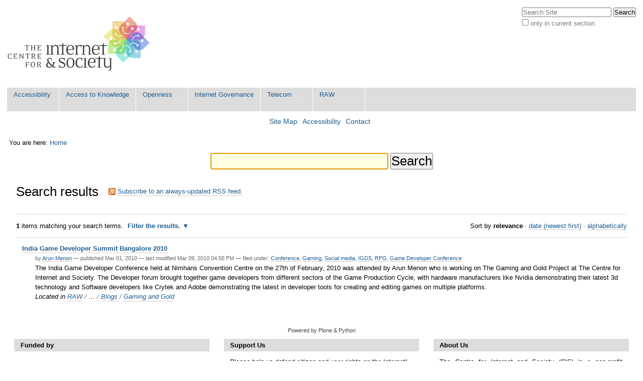

--- FILE ---
content_type: text/html;charset=utf-8
request_url: http://editors.cis-india.org/@@search?Subject%3Alist=Game%20Developer%20Conference
body_size: 8179
content:

<!DOCTYPE html>

<html xmlns="http://www.w3.org/1999/xhtml" lang="en-us">

    
    
    
    
    


<head>
    <meta http-equiv="Content-Type" content="text/html; charset=utf-8" />

    
        <base href="http://editors.cis-india.org/" /><!--[if lt IE 7]></base><![endif]-->
    

    
        
<link rel="alternate" data-kss-base-url="kss-base-url" href="http://editors.cis-india.org/" />

  
    <style type="text/css" media="screen">@import url(http://editors.cis-india.org/portal_css/Sunburst%20Theme/base-cachekey-6a9593c1f1e5c6ef5d6eec461edde136.css);</style>
    <style type="text/css" media="screen">@import url(http://editors.cis-india.org/portal_css/Sunburst%20Theme/public-cachekey-3c89a4e7b08684bdc12869528a37ddfd.css);</style>
    <style type="text/css" media="screen">@import url(http://editors.cis-india.org/portal_css/Sunburst%20Theme/columns-cachekey-670346282621cc255bf094207ff32f38.css);</style>
    <link rel="stylesheet" type="text/css" media="screen" href="http://editors.cis-india.org/portal_css/Sunburst%20Theme/resourcetinymce.stylesheetstinymce-cachekey-866d103805a65e36422936a8c979031f.css" />
    <style type="text/css">@import url(http://editors.cis-india.org/portal_css/Sunburst%20Theme/print-cachekey-ff087b93642bb55046589e04ace12a28.css);</style>
    <link rel="stylesheet" type="text/css" media="screen" href="http://editors.cis-india.org/portal_css/Sunburst%20Theme/resourceplone.app.discussion.stylesheetsdiscussion-cachekey-352ffd7d374f866ca50a849aeccfe0e9.css" />
    <style type="text/css" media="screen">@import url(http://editors.cis-india.org/portal_css/Sunburst%20Theme/ploneKss-cachekey-a48927ec4930428df85e4748e60eb97b.css);</style>
    <style type="text/css" media="all">@import url(http://editors.cis-india.org/portal_css/Sunburst%20Theme/ploneCustom.css);</style>
    <style type="text/css" media="screen">@import url(http://editors.cis-india.org/portal_css/Sunburst%20Theme/resourceplone.app.jquerytools.dateinput-cachekey-bc312a86efaee9c30edec0fe5a7c0f20.css);</style>
    <style type="text/css">@import url(http://editors.cis-india.org/portal_css/Sunburst%20Theme/wizard-cachekey-f7c4d3a709305230f19b5d2cd0c7c94b.css);</style>
    <link rel="stylesheet" type="text/css" media="screen" href="http://editors.cis-india.org/portal_css/Sunburst%20Theme/asciimathcssasciimath-cachekey-5ba08a2e85e785b147829976d3bbae75.css" />
    <style type="text/css" media="screen">@import url(http://editors.cis-india.org/portal_css/Sunburst%20Theme/resourceplonetruegallery-portlet-cachekey-fd8f6ce5f192219195f7f59f62360bc3.css);</style>
    <style type="text/css" media="screen">@import url(http://editors.cis-india.org/portal_css/Sunburst%20Theme/resourcecollective.flowplayer.cssflowplayer-cachekey-db23220481d88081b19726e88c116442.css);</style>
    <link rel="stylesheet" type="text/css" media="screen" href="http://editors.cis-india.org/portal_css/Sunburst%20Theme/resourceplone.app.dexterity.overlays-cachekey-7aaf3f757540a5ae562d5f73cc0adf36.css" />
    <style type="text/css" media="screen">@import url(http://editors.cis-india.org/portal_css/Sunburst%20Theme/resourcecontentleadimage-cachekey-835fbb1d6e0732555a0d731dc0716854.css);</style>

  
    <link rel="stylesheet" data-rel="kinetic-stylesheet" type="text/kss" href="http://editors.cis-india.org/portal_kss/Sunburst%20Theme/at-cachekey-09e7ecdd727acfb6af5aee02b2162548.kss" />
  
    <script type="text/javascript" src="http://editors.cis-india.org/portal_javascripts/Sunburst%20Theme/resourceplone.app.jquery-cachekey-4754dc8e84fe0246bedc89c312acc90a.js"></script>
    <script type="text/javascript" src="http://editors.cis-india.org/portal_javascripts/Sunburst%20Theme/resourcekukit-cachekey-dd52c6b3ac93459ac5c62d910783d42e.js"></script>
    <script type="text/javascript" src="http://editors.cis-india.org/portal_javascripts/Sunburst%20Theme/wizard-cachekey-4923074ec1665f39109ed83c954be07a.js"></script>
    <script type="text/javascript">
/* - asciimath/js/configuremath.js - */
translateOnLoad = false;

jq(document).ready(function() {
    spanclassAM = true;
    translate(spanclassAM);

    var script = document.createElement("script");
    script.src = "++resource++fullmarks.mathjax/mathjax/MathJax.js?config=TeX-AMS-MML_HTMLorMML-full"
    // script.src = "http://cdn.mathjax.org/mathjax/latest/MathJax.js?config=TeX-AMS-MML_HTMLorMML-full";
    var config = 'MathJax.Hub.Startup.onload()';
    if (window.opera) {script.innerHTML = config} else {script.text = config}
    document.getElementsByTagName("head")[0].appendChild(script);

});


</script>
    <script type="text/javascript" src="http://editors.cis-india.org/portal_javascripts/Sunburst%20Theme/asciimathjsASCIIMathML-cachekey-b6e8fb5554a299ad6ed9fd2ac81b6bbf.js"></script>
    <script type="text/javascript" src="http://editors.cis-india.org/portal_javascripts/Sunburst%20Theme/resourcecollective.flowplayerflowplayer.min-cachekey-711eb9fbd22fe0b539cf91913ff64ad9.js"></script>


<title>Centre for Internet and Society</title>
        
    <link rel="author" href="http://editors.cis-india.org/author/" title="Author information" />


<script type="text/javascript">
        jQuery(function($){
            $.datepicker.setDefaults(
                jQuery.extend($.datepicker.regional[''],
                {dateFormat: 'mm/dd/yy'}));
        });
        </script>




    <link rel="search" href="http://editors.cis-india.org/@@search" title="Search this site" />



    <link rel="shortcut icon" type="image/x-icon" href="http://editors.cis-india.org/favicon.ico" />
    <link rel="apple-touch-icon" href="http://editors.cis-india.org/touch_icon.png" />


        
        
        

    

    <meta name="navigation_root_url" content="http://editors.cis-india.org" />

  
        
        

        <meta name="viewport" content="width=device-width, initial-scale=0.6666, maximum-scale=1.0, minimum-scale=0.6666" />
        <meta name="generator" content="Plone - http://plone.org" />
    
</head>

<body class="template-search portaltype-plone-site site-website" dir="ltr">

<div id="visual-portal-wrapper">

        <div id="portal-top" class="row">
<div class="cell width-full position-0">
            <div id="portal-header">
    <p class="hiddenStructure">
  <a accesskey="2" href="http://editors.cis-india.org/@@search?Subject%3Alist=Game%20Developer%20Conference#content">Skip to content.</a> |

  <a accesskey="6" href="http://editors.cis-india.org/@@search?Subject%3Alist=Game%20Developer%20Conference#portal-globalnav">Skip to navigation</a>
</p>

<div id="portal-personaltools-wrapper">

<p class="hiddenStructure">Personal tools</p>





</div>



<div id="portal-searchbox">

    <form id="searchGadget_form" action="http://editors.cis-india.org/@@search">

        <div class="LSBox">
        <label class="hiddenStructure" for="searchGadget">Search Site</label>

        <input name="SearchableText" type="text" size="18" title="Search Site" placeholder="Search Site" accesskey="4" class="searchField" id="searchGadget" />

        <input class="searchButton" type="submit" value="Search" />

        <div class="searchSection">
            <input id="searchbox_currentfolder_only" class="noborder" type="checkbox" name="path" value="/website" />
            <label for="searchbox_currentfolder_only" style="cursor: pointer">
                only in current section
            </label>
        </div>

        <div class="LSResult" id="LSResult"><div class="LSShadow" id="LSShadow"></div></div>
        </div>
    </form>

    <div id="portal-advanced-search" class="hiddenStructure">
        <a href="http://editors.cis-india.org/@@search" accesskey="5">
            Advanced Search&hellip;
        </a>
    </div>

</div>

<a id="portal-logo" title="Centre for Internet and Society" accesskey="1" href="http://editors.cis-india.org">
    <img src="http://editors.cis-india.org/logo.png" alt="Centre for Internet and Society" title="Centre for Internet and Society" height="130" width="295" /></a>


    <p class="hiddenStructure">Navigation</p>

    <ul id="portal-globalnav"><li id="portaltab-accessibility" class="plain"><a href="http://editors.cis-india.org/accessibility" title="">Accessibility</a></li><li id="portaltab-a2k" class="plain"><a href="http://editors.cis-india.org/a2k" title="Access to Knowledge">Access to Knowledge</a></li><li id="portaltab-openness" class="plain"><a href="http://editors.cis-india.org/openness" title="">Openness</a></li><li id="portaltab-internet-governance" class="plain"><a href="http://editors.cis-india.org/internet-governance" title="">Internet Governance</a></li><li id="portaltab-telecom" class="plain"><a href="http://editors.cis-india.org/telecom" title="">Telecom</a></li><li id="portaltab-raw" class="plain"><a href="http://editors.cis-india.org/raw" title="">RAW</a></li></ul>


<ul id="portal-siteactions">

    <li id="siteaction-sitemap"><a href="http://editors.cis-india.org/sitemap" accesskey="3" title="Site Map">Site Map</a></li>
    <li id="siteaction-accessibility"><a href="http://editors.cis-india.org/accessibility-info" accesskey="0" title="Accessibility">Accessibility</a></li>
    <li id="siteaction-contact"><a href="http://editors.cis-india.org/contact-info" accesskey="9" title="Contact">Contact</a></li>

</ul>
</div>

</div>
        </div>
    <div id="portal-columns" class="row">

        <div id="portal-column-content" class="cell width-full position-0">

            <div id="viewlet-above-content"><div id="portal-breadcrumbs">

    <span id="breadcrumbs-you-are-here">You
are here:</span>
    <span id="breadcrumbs-home">
        <a href="http://editors.cis-india.org">Home</a>
        
    </span>

</div>

<div id="portlets-above" class="row">
    
    
</div>

</div>

            
                <div class="">

                    

                    

    <dl class="portalMessage info" id="kssPortalMessage" style="display:none">
        <dt>Info</dt>
        <dd></dd>
    </dl>



                    
                        <div id="content">

                            

                            <div id="content-core">

    <form name="searchform" action="@@search" class="searchPage enableAutoFocus">

        <input type="hidden" name="advanced_search" value="False" />
        <input type="hidden" name="sort_on" value="" />

        <fieldset id="search-field" class="noborder">
            <input class="searchPage" name="SearchableText" type="text" size="25" title="Search Site" value="" />
            <input class="searchPage searchButton allowMultiSubmit" type="submit" value="Search" />
        </fieldset>

        <div class="row">

            <div class="cell width-full position-0">
                <h1 class="documentFirstHeading">
                    Search results
                </h1>
                

                <p id="rss-subscription">
                      <img src="http://editors.cis-india.org/rss.gif" alt="RSS" />
                    <a href="http://editors.cis-india.org/search_rss?Subject%3Alist=Game%20Developer%20Conference" class="link-feed">
                        <span>
                          Subscribe to an always-updated RSS feed.
                        </span>
                    </a>
                </p>
            </div>
            <div class="visualClear"><!-- --></div>
            <div id="search-results-wrapper" class="cell width-full position-0">

                <div id="search-results-bar">
                    <span>
                        <strong id="search-results-number">1</strong>
                        items matching your search terms.
                    </span>

                    <dl class="actionMenu deactivated">

                      <dt class="actionMenuHeader">
                          <a href="http://editors.cis-india.org/@@search?Subject%3Alist=Game%20Developer%20Conference&amp;advanced_search=True" id="search-filter-toggle">
                              Filter the results.
                          </a>
                      </dt>
                      <dd class="actionMenuContent">
                          <div id="search-filter">

                              <fieldset class="noborder">

                                  <legend>Item type</legend>

                                  <div class="field">

                                      <div class="formHelp"></div>

                                      <span class="optionsToggle">
                                          <input type="checkbox" onchange="javascript:toggleSelect(this, 'portal_type:list', true)" name="pt_toggle" value="#" id="pt_toggle" class="noborder" checked="checked" />

                                          <label for="pt_toggle">Select All/None
                                          </label>
                                      </span>
                                      <br />
                                      <div style="float: left; margin-right: 2em;">
                                          
                                              <input type="checkbox" name="portal_type:list" value="Blog Entry" class="noborder" checked="checked" id="portal_type_1_1" />
                                              <label for="portal_type_1_1">Blog Entry</label>
                                              <br />
                                          
                                          
                                              <input type="checkbox" name="portal_type:list" value="Collection" class="noborder" checked="checked" id="portal_type_1_2" />
                                              <label for="portal_type_1_2">Collection</label>
                                              <br />
                                          
                                          
                                              <input type="checkbox" name="portal_type:list" value="Document" class="noborder" checked="checked" id="portal_type_1_3" />
                                              <label for="portal_type_1_3">Page</label>
                                              <br />
                                          
                                          
                                              <input type="checkbox" name="portal_type:list" value="ENLIssue" class="noborder" checked="checked" id="portal_type_1_4" />
                                              <label for="portal_type_1_4">Issue</label>
                                              <br />
                                          
                                          
                                              <input type="checkbox" name="portal_type:list" value="ENLSubscriber" class="noborder" checked="checked" id="portal_type_1_5" />
                                              <label for="portal_type_1_5">Subscriber</label>
                                              <br />
                                          
                                          
                                              <input type="checkbox" name="portal_type:list" value="ENLTemplate" class="noborder" checked="checked" id="portal_type_1_6" />
                                              <label for="portal_type_1_6">Template</label>
                                              <br />
                                          
                                          
                                              <input type="checkbox" name="portal_type:list" value="EasyNewsletter" class="noborder" checked="checked" id="portal_type_1_7" />
                                              <label for="portal_type_1_7">EasyNewsletter</label>
                                              <br />
                                          
                                          
                                              <input type="checkbox" name="portal_type:list" value="Event" class="noborder" checked="checked" id="portal_type_1_8" />
                                              <label for="portal_type_1_8">Event</label>
                                              <br />
                                          
                                          
                                              <input type="checkbox" name="portal_type:list" value="File" class="noborder" checked="checked" id="portal_type_1_9" />
                                              <label for="portal_type_1_9">File</label>
                                              <br />
                                          
                                      </div>
                                      <div style="float: left; margin-right: 2em;">
                                          
                                              <input type="checkbox" name="portal_type:list" value="Folder" class="noborder" checked="checked" id="portal_type_2_1" />
                                              <label for="portal_type_2_1">Folder</label>
                                              <br />
                                          
                                          
                                              <input type="checkbox" name="portal_type:list" value="FormFolder" class="noborder" checked="checked" id="portal_type_2_2" />
                                              <label for="portal_type_2_2">Form Folder</label>
                                              <br />
                                          
                                          
                                              <input type="checkbox" name="portal_type:list" value="Image" class="noborder" checked="checked" id="portal_type_2_3" />
                                              <label for="portal_type_2_3">Image</label>
                                              <br />
                                          
                                          
                                              <input type="checkbox" name="portal_type:list" value="Link" class="noborder" checked="checked" id="portal_type_2_4" />
                                              <label for="portal_type_2_4">Link</label>
                                              <br />
                                          
                                          
                                              <input type="checkbox" name="portal_type:list" value="Megaphone Action" class="noborder" checked="checked" id="portal_type_2_5" />
                                              <label for="portal_type_2_5">Megaphone Action</label>
                                              <br />
                                          
                                          
                                              <input type="checkbox" name="portal_type:list" value="News Item" class="noborder" checked="checked" id="portal_type_2_6" />
                                              <label for="portal_type_2_6">News Item</label>
                                              <br />
                                          
                                          
                                              <input type="checkbox" name="portal_type:list" value="RTInternalVideo" class="noborder" checked="checked" id="portal_type_2_7" />
                                              <label for="portal_type_2_7">Video file</label>
                                              <br />
                                          
                                          
                                              <input type="checkbox" name="portal_type:list" value="RTRemoteVideo" class="noborder" checked="checked" id="portal_type_2_8" />
                                              <label for="portal_type_2_8">Video link</label>
                                              <br />
                                          
                                          
                                              <input type="checkbox" name="portal_type:list" value="Topic" class="noborder" checked="checked" id="portal_type_2_9" />
                                              <label for="portal_type_2_9">Collection (Old)</label>
                                              <br />
                                          
                                      </div>
                                      <div class="visualClear"><!-- --></div>
                                  </div>
                              </fieldset>

                              <fieldset class="noborder">

                                  <legend>New items since</legend>

                                  <div class="field">

                                      <div class="formHelp"></div>

                                      
                                          <input type="radio" id="query-date-yesterday" name="created.query:record:list:date" value="2026/01/26" />
                                          <label for="query-date-yesterday">Yesterday</label>
                                          <br />
                                          <input type="radio" id="query-date-lastweek" name="created.query:record:list:date" value="2026/01/20" />
                                          <label for="query-date-lastweek">Last week</label>
                                          <br />
                                          <input type="radio" id="query-date-lastmonth" name="created.query:record:list:date" value="2025/12/27" />
                                          <label for="query-date-lastmonth">Last month</label>
                                          <br />
                                          <input type="radio" id="query-date-ever" name="created.query:record:list:date" checked="checked" value="1970-01-02" />
                                          <label for="query-date-ever">Ever</label>
                                      

                                      <input type="hidden" name="created.range:record" value="min" />
                                  </div>

                                  <div class="formControls">
                                      <input class="searchPage searchButton allowMultiSubmit" type="submit" value="Search" />
                                  </div>

                                  <div class="visualClear"><!-- --></div>
                              </fieldset>

                          </div>
                      </dd>

                    </dl>

                    <span id="searchResultsSort">
                      <span>Sort by</span>
                          <span id="sorting-options">
                              
                                  
                                      
                                      
                                      <strong>relevance</strong>
                                      <span>&middot;</span>
                                      
                                  
                                  
                                      
                                      <a data-sort="Date" href="http://editors.cis-india.org/@@search?sort_on=Date&amp;sort_order=reverse&amp;Subject:list=Game%20Developer%20Conference">date (newest first)</a>
                                      
                                      <span>&middot;</span>
                                      
                                  
                                  
                                      
                                      <a data-sort="sortable_title" href="http://editors.cis-india.org/@@search?sort_on=sortable_title&amp;Subject:list=Game%20Developer%20Conference">alphabetically</a>
                                      
                                      
                                      
                                  
                              
                          </span>
                    </span>
                </div>

                <div class="visualClear"><!-- --></div>

                
                    <div id="search-results">

                        

                        
                          <dl class="searchResults">
                              
                                    <dt class="contenttype-blog-entry">
                                      
                                      <a href="http://editors.cis-india.org/raw/histories-of-the-internet/blogs/gaming-and-gold/india-game-developer-summit-in-bangalore-2010" class="state-published">India Game Developer Summit Bangalore 2010</a>
                                    </dt>
                                    <dd>
                                      <span class="discreet">
                                        <span class="documentAuthor">
                                        by
                                            
                                              <a href="http://editors.cis-india.org/author/arun">Arun Menon</a>
                                            
                                        </span>

                                        <span>

                                            <span class="documentPublished">
                                              &mdash;
                                              <span>
                                                published
                                              </span>
                                              Mar 01, 2010
                                            </span>

                                            <span class="documentModified">
                                              &mdash;
                                              <span>
                                                last modified
                                              </span>
                                              Mar 09, 2010 04:55 PM
                                            </span>

                                        </span>

                                        <span>
                                          &mdash;
                                          filed under:
                                          <span>
                                            <a href="http://editors.cis-india.org/@@search?Subject%3Alist=Conference" class="link-category" rel="tag">Conference</a>,
                                          </span>
                                          <span>
                                            <a href="http://editors.cis-india.org/@@search?Subject%3Alist=Gaming" class="link-category" rel="tag">Gaming</a>,
                                          </span>
                                          <span>
                                            <a href="http://editors.cis-india.org/@@search?Subject%3Alist=Social media" class="link-category" rel="tag">Social media</a>,
                                          </span>
                                          <span>
                                            <a href="http://editors.cis-india.org/@@search?Subject%3Alist=IGDS" class="link-category" rel="tag">IGDS</a>,
                                          </span>
                                          <span>
                                            <a href="http://editors.cis-india.org/@@search?Subject%3Alist=RPG" class="link-category" rel="tag">RPG</a>,
                                          </span>
                                          <span>
                                            <a href="http://editors.cis-india.org/@@search?Subject%3Alist=Game Developer Conference" class="link-category" rel="tag">Game Developer Conference</a>
                                          </span>
                                        </span>
                                      </span>
                                      <div>The India Game Developer Conference held at Nimhans Convention Centre on the 27th of February, 2010 was attended by Arun Menon who is working on The Gaming and Gold Project at The Centre for Internet and Society. The Developer forum brought together game developers from different sectors of the Game Production Cycle, with hardware manufacturers like Nvidia demonstrating their latest 3d technology and Software developers like Crytek and Adobe demonstrating the latest in developer tools for creating and editing games on multiple platforms.</div>

                                      <cite class="documentLocation link-location">
                                          <span>
                                              Located in
                                          </span>
                                          <span dir="ltr">
                                              
                                                  <a href="http://editors.cis-india.org/raw">RAW</a>
                                                  <span class="breadcrumbSeparator">
                                                      /
                                                      
                                                  </span>
                                               
                                          </span>
                                          <span dir="ltr">
                                              
                                                  …
                                                  <span class="breadcrumbSeparator">
                                                      /
                                                      
                                                  </span>
                                               
                                          </span>
                                          <span dir="ltr">
                                              
                                                  <a href="http://editors.cis-india.org/raw/histories-of-the-internet/blogs">Blogs</a>
                                                  <span class="breadcrumbSeparator">
                                                      /
                                                      
                                                  </span>
                                               
                                          </span>
                                          <span dir="ltr">
                                              
                                                  <a href="http://editors.cis-india.org/raw/histories-of-the-internet/blogs/gaming-and-gold">Gaming and Gold</a>
                                                  
                                               
                                          </span>

                                      </cite>

                                    </dd>
                              
                          </dl>
                          
                        
                    </div>
                

            </div>
        </div>

        <div class="visualClear"><!-- --></div>
    </form>

  </div>
                        </div>
                    

                    
                </div>
            

            <div id="viewlet-below-content">

<div id="portlets-below" class="row">
     
     
</div>


</div>
        </div>

        
        

        
        
    </div>


    <div id="portal-footer-wrapper" class="row">
        <div class="cell width-full position-0">
            <div id="portal-colophon">

<div class="colophonWrapper">
<ul>
  <li>
    <a href="http://plone.org" title="This site was built using the Plone Open Source CMS/WCM.">
      Powered by Plone &amp; Python</a>
  </li>
</ul>
</div>
</div>

<div id="portlets-footer" class="row">
     
         
             <div class="cell FooterPortletManager1 width-1:3 position-0">


<div id="portletwrapper-436f6e74656e7457656c6c506f72746c6574732e466f6f746572506f72746c65744d616e61676572310a636f6e746578740a2f776562736974650a66756e6465642d6279" class="portletWrapper kssattr-portlethash-436f6e74656e7457656c6c506f72746c6574732e466f6f746572506f72746c65744d616e61676572310a636f6e746578740a2f776562736974650a66756e6465642d6279">
<dl class="portlet portletStaticText portlet-static-funded-by">

    <dt class="portletHeader">
        <span class="portletTopLeft"></span>
        <span>
           Funded by
        </span>
        <span class="portletTopRight"></span>
    </dt>

    <dd class="portletItem odd">
        
<p>&nbsp;</p>
<h4>Offices</h4>
<p><strong>Bengaluru:</strong> #32, 1st Floor, 2nd Block, Austin Town, Viveka Nagar, Bengaluru, Karnataka 560047.</p>
<p>&nbsp;</p>
<div><a href="https://www.ngosource.org/"><img class="image-inline image-inline" src="https://www.ngosource.org/sites/default/files/ngos_ed_on_file_widget.png" alt="null" /></a></div>
<p>&nbsp;</p>

        
            <span class="portletBottomLeft"></span>
            <span class="portletBottomRight"></span>
        
    </dd>
    
    

</dl>
</div>

</div> 

         
         
             <div class="cell FooterPortletManager2 width-1:3 position-1:3">


<div id="portletwrapper-436f6e74656e7457656c6c506f72746c6574732e466f6f746572506f72746c65744d616e61676572320a636f6e746578740a2f776562736974650a737570706f72742d7573" class="portletWrapper kssattr-portlethash-436f6e74656e7457656c6c506f72746c6574732e466f6f746572506f72746c65744d616e61676572320a636f6e746578740a2f776562736974650a737570706f72742d7573">
<dl class="portlet portletStaticText portlet-static-support-us">

    <dt class="portletHeader">
        <span class="portletTopLeft"></span>
        <span>
           Support Us
        </span>
        <span class="portletTopRight"></span>
    </dt>

    <dd class="portletItem odd">
        
<p>Please help us defend citizen and user rights on the Internet!</p>
<p><a href="https://centre-for-internet-and-society.danamojo.org/" target="_blank">You may donate online via danamojo.</a> Or, write a cheque in favour of ‘The Centre for Internet and Society’ and mail it to us at #32, 1st Floor, 2nd Block, Austin Town, Viveka Nagar, Bengaluru, Karnataka 560047. These charitable contributions will be towards the Institutional Corpus Fund of the Centre for Internet and Society.</p>
<h4>Follow our Works</h4>
<p>Newsletter: <a class="external-link" href="https://dfe3433b.sibforms.com/serve/[base64]">Subscribe</a></p>
<p>researchers@work blog: <a href="https://medium.com/rawblog" target="_blank">medium.com/rawblog</a></p>
<p>Twitter (CIS): <a href="https://twitter.com/cis_india" target="_blank">@cis_india</a></p>
<p>Twitter (CIS-A2K): <a href="https://twitter.com/cisa2k" target="_blank">@cisa2k</a></p>
<p>Instagram: <a class="external-link" href="https://www.instagram.com/cis.india/">@cis.india</a></p>
<p>Youtube: <a class="external-link" href="https://www.youtube.com/channel/UC0SLNXQo9XQGUE7Enujr9Ng/">Centre for Internet and Society</a></p>

        
            <span class="portletBottomLeft"></span>
            <span class="portletBottomRight"></span>
        
    </dd>
    
    

</dl>
</div>


<div id="portletwrapper-436f6e74656e7457656c6c506f72746c6574732e466f6f746572506f72746c65744d616e61676572320a636f6e746578740a2f776562736974650a726571756573742d666f722d636f6c6c61626f726174696f6e" class="portletWrapper kssattr-portlethash-436f6e74656e7457656c6c506f72746c6574732e466f6f746572506f72746c65744d616e61676572320a636f6e746578740a2f776562736974650a726571756573742d666f722d636f6c6c61626f726174696f6e">
<dl class="portlet portletStaticText portlet-static-request-for-collaboration">

    <dt class="portletHeader">
        <span class="portletTopLeft"></span>
        <span>
           Request for Collaboration
        </span>
        <span class="portletTopRight"></span>
    </dt>

    <dd class="portletItem odd">
        
<p>We invite researchers, practitioners, artists, and theoreticians, both organisationally and as individuals, to engage with us on topics related internet and society, and improve our collective understanding of this field. To discuss such possibilities, please write to us at communications[at]cis-india[dot]org with an indication of the form and the content of the collaboration you might be interested in.</p>
<p>In general, we offer financial support for collaborative/invited works only through public calls.</p>

        
            <span class="portletBottomLeft"></span>
            <span class="portletBottomRight"></span>
        
    </dd>
    
    

</dl>
</div>

</div> 

         
         
             <div class="cell FooterPortletManager3 width-1:3 position-2:3">


<div id="portletwrapper-436f6e74656e7457656c6c506f72746c6574732e466f6f746572506f72746c65744d616e61676572330a636f6e746578740a2f776562736974650a61626f75742d7573" class="portletWrapper kssattr-portlethash-436f6e74656e7457656c6c506f72746c6574732e466f6f746572506f72746c65744d616e61676572330a636f6e746578740a2f776562736974650a61626f75742d7573">
<dl class="portlet portletStaticText portlet-static-about-us">

    <dt class="portletHeader">
        <span class="portletTopLeft"></span>
        <span>
           About Us
        </span>
        <span class="portletTopRight"></span>
    </dt>

    <dd class="portletItem odd">
        <p style="text-align: justify; ">The Centre for Internet and Society (CIS) is a non-profit organisation that undertakes interdisciplinary research on internet and digital technologies from policy and academic perspectives. The areas of focus include digital accessibility for persons with disabilities, access to knowledge, intellectual property rights, openness (including open data, free and open source software, open standards, open access, open educational resources, and open video), internet governance, telecommunication reform, digital privacy, and cyber-security. The research at CIS seeks to understand the reconfiguration of social processes and structures through the internet and digital media technologies, and vice versa.</p>
<p>Through its diverse initiatives, CIS explores, intervenes in, and advances contemporary discourse and regulatory practices around internet, technology, and society in India, and elsewhere.</p>
<ul>
<li><a href="http://editors.cis-india.org/about/reports" class="internal-link">Annual Reports</a></li>
<li><a href="https://cis-india.org/about/policies">Organisational Policies</a></li>
<li><a href="http://editors.cis-india.org/about/newsletters" class="internal-link">Newsletters</a></li>
<li><a href="http://editors.cis-india.org/about/logos" class="internal-link">Logos</a></li>
<li><a href="http://editors.cis-india.org/about/people" class="internal-link">People</a></li>
<li><a href="http://editors.cis-india.org/jobs" class="internal-link">Vacancies</a></li>
<li><a class="external-link" href="http://cis-india.org/jobs/internships-2023">Internships</a></li>
<li><a class="external-link" href="http://cis-india.org/about/certificates/cis-certificates">Certificates</a></li>
</ul>
        
            <span class="portletBottomLeft"></span>
            <span class="portletBottomRight"></span>
        
    </dd>
    
    

</dl>
</div>

</div> 

         
     
</div>



<div class="row">
    <div class="cell width-full position-0">

        <div id="portal-footer">
            <p>
Copyright respective authors. Unless otherwise specified, content is licensed under the <a href="https://creativecommons.org/licenses/by/4.0/">Creative Commons Attribution 4.0</a> (CC BY 4.0) licence.
</p>

<p>
Centre for Internet and Society, 194, Second 'C' Cross, Domlur 2nd Stage, Bangalore, Karnataka, India – 560071.
Ph: +91 80 4092 6283 Fax: +91 80 2535 0955 (<a href="https://www.openstreetmap.org/way/166560383#map=18/12.96467/77.63722&amp;layers=Q">Map</a>)
            </p>
        </div>

    </div>
</div>

            <div id="kss-spinner">
                <img alt="" src="http://editors.cis-india.org/spinner.gif" />
            </div>
        </div>
    </div>



</div>
<script defer src="https://static.cloudflareinsights.com/beacon.min.js/vcd15cbe7772f49c399c6a5babf22c1241717689176015" integrity="sha512-ZpsOmlRQV6y907TI0dKBHq9Md29nnaEIPlkf84rnaERnq6zvWvPUqr2ft8M1aS28oN72PdrCzSjY4U6VaAw1EQ==" data-cf-beacon='{"version":"2024.11.0","token":"56c4eee8d0714b6f8f34c8534dae0681","r":1,"server_timing":{"name":{"cfCacheStatus":true,"cfEdge":true,"cfExtPri":true,"cfL4":true,"cfOrigin":true,"cfSpeedBrain":true},"location_startswith":null}}' crossorigin="anonymous"></script>
</body>
</html>


